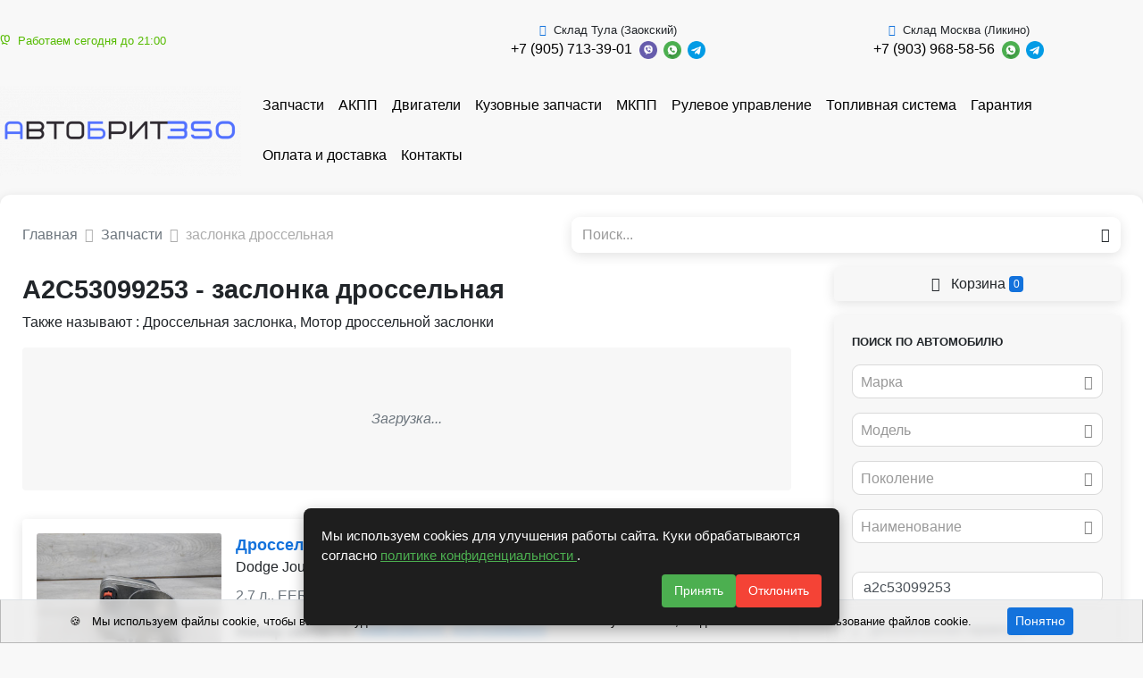

--- FILE ---
content_type: text/html; charset=UTF-8
request_url: https://ab350.ru/auto-parts/number_a2c53099253
body_size: 14036
content:
<!DOCTYPE html>
<html lang="ru">
<head>
    <meta charset="UTF-8">
    <meta http-equiv="X-UA-Compatible" content="IE=edge">
    <meta name="csrf-param" content="_frontendCSRF">
<meta name="csrf-token" content="eNFy1y59xwB7RfBzbsntbiCpww4PBp01lJLMaVE-m1M0lyWlTAX_VFYxwDpXs7VeEPixW35E8UDcxakQBwiuNQ==">
    <title>A2C53099253 - заслонка дроссельная  б/у купить в Москве и России</title>
            <script src="//code.jivo.ru/widget/ZjW08Rir1f" async></script>
<meta name="yandex-verification" content="107658307cc00bf2" />        <link rel="apple-touch-icon" sizes="57x57" href="/img/icons/favicon/apple-icon-57x57.png">
    <link rel="apple-touch-icon" sizes="60x60" href="/img/icons/favicon/images/apple-icon-60x60.png">
    <link rel="apple-touch-icon" sizes="72x72" href="/img/icons/favicon/apple-icon-72x72.png">
    <link rel="apple-touch-icon" sizes="76x76" href="/img/icons/favicon/apple-icon-76x76.png">
    <link rel="apple-touch-icon" sizes="114x114" href="/img/icons/favicon/apple-icon-114x114.png">
    <link rel="apple-touch-icon" sizes="120x120" href="/img/icons/favicon/apple-icon-120x120.png">
    <link rel="apple-touch-icon" sizes="144x144" href="/img/icons/favicon/apple-icon-144x144.png">
    <link rel="apple-touch-icon" sizes="152x152" href="/img/icons/favicon/apple-icon-152x152.png">
    <link rel="apple-touch-icon" sizes="180x180" href="/img/icons/favicon/apple-icon-180x180.png">
    <link rel="icon" type="image/png" sizes="192x192" href="/img/icons/favicon/android-icon-192x192.png">
    <link rel="icon" type="image/png" sizes="32x32" href="/img/icons/favicon/favicon-32x32.png">
    <link rel="icon" type="image/png" sizes="96x96" href="/img/icons/favicon/favicon-96x96.png">
    <link rel="icon" type="image/png" sizes="16x16" href="/img/icons/favicon/favicon-16x16.png">
    <link rel="manifest" href="/img/icons/favicon/manifest.json">
    <meta name="msapplication-TileColor" content="#ffffff">
    <meta name="msapplication-TileImage" content="/img/icons/favicon/ms-icon-144x144.png">
    <meta name="description" content="Заслонка дроссельная б/у купить в Москве и России, A2C53099253.Также называют: Дроссельная заслонка,Мотор дроссельной заслонки Найдено 2 объявления.">
<meta property="og:title" content="A2C53099253 - заслонка дроссельная  б/у купить в Москве и России">
<meta property="og:site_name" content="Автобрит">
<meta property="og:url" content="http://ab350.ru/auto-parts/number_a2c53099253">
<meta property="og:type" content="website">
<meta property="og:locale" content="ru">
<meta property="og:description" content="заслонка дроссельная б/у купить в Москве и России, A2C53099253.Также называют: Дроссельная заслонка,Мотор дроссельной заслонки Найдено 2 объявления.">
<meta property="og:image" itemprop="image" content="/https://st.carrobiz.com/gallery/c/2240/e9b1083e59b66e93d8225939591a32be/9bd48d6d.jpg">
<link href="http://ab350.ru/auto-parts/number_a2c53099253" rel="canonical">
<link href="/assets/css-compress/4e9815576878280cb660dc66f39ace84.css?v=1767101414" rel="stylesheet">
<script>window.s2options_7ebc6538={"themeCss":".select2-container--default","sizeCss":"","doReset":true,"doToggle":false,"doOrder":false};
window.select2_5d41bbc9={"allowClear":true,"minimumInputLength":0,"ajax":{"url":"\/catalog\/mark-list?isset=1","dataType":"json","cache":true,"data":function(params){return{q:params.term,page:params.page};},"processResults":function(data,params){params.page=params.page||1;return{results:data.items,pagination:{more:(params.page*40)<data.total_count}};}},"theme":"default","width":"auto","placeholder":"Марка","language":"ru"};
window.select2_dfdfb37a={"allowClear":true,"minimumInputLength":0,"searchInputPlaceholder":"Поиск...","escapeMarkup":function(markup){return markup;},"ajax":{"url":"\/catalog\/model-list?isset=1","dataType":"json","cache":true,"data":function(params){return{mark:$('#mark').val(),q:params.term,page:params.page};},"processResults":function(data,params){params.page=params.page||1;return{results:data.items,pagination:{more:(params.page*40)<data.total_count}};}},"theme":"default","width":"auto","placeholder":"Модель","language":"ru"};
window.select2_cd1644db={"allowClear":true,"minimumInputLength":0,"searchInputPlaceholder":"Поиск...","escapeMarkup":function(markup){return markup;},"ajax":{"url":"\/catalog\/generation-list?isset=1","dataType":"json","cache":true,"data":function(params){return{mark:$('#mark').val(),model:$('#model').val(),q:params.term,page:params.page};},"processResults":function(data,params){params.page=params.page||1;return{results:data.items,pagination:{more:(params.page*40)<data.total_count}};}},"theme":"default","width":"auto","placeholder":"Поколение","language":"ru"};
window.select2_de3a83e6={"allowClear":true,"minimumInputLength":0,"ajax":{"url":"\/catalog\/names-list","dataType":"json","data":function(params){return{q:params.term};}},"theme":"default","width":"auto","placeholder":"Наименование","language":"ru"};
window.select2_ae8917d0={"allowClear":true,"theme":"default","width":"auto","placeholder":"Год, с","language":"ru"};
window.select2_5a8e63af={"allowClear":true,"theme":"default","width":"auto","placeholder":"Год, по","language":"ru"};
window.select2_0e95d2b0={"allowClear":true,"theme":"default","width":"auto","placeholder":"Двигатель","language":"ru"};
window.select2_ae9de747={"allowClear":true,"theme":"default","width":"auto","placeholder":"КПП","language":"ru"};
window.select2_12dba4cf={"allowClear":true,"theme":"default","width":"auto","placeholder":"Кузов","language":"ru"};</script></head>
<body class="pt-2">
<div id="sticky_6970b50409598" class="zindex5"><div class="sidebar__inner"><header class="header-top">
    <div class="container d-flex align-items-center justify-content-between py-1">
                                                        <div class="work-time-block small text-nowrap">
                        <span class="text-success"><i class="mr-1 ion-ios-clock"></i>Работаем сегодня до 21:00</span>                    </div>
                    <a href="/"><img class="logo" src="/uploads/company/logotype-small-66b61db5a5f2a.png" srcset="/uploads/company/logotype-66b61db5a5f2a.png 2x" alt="" style="max-height:40px"></a>                                <div class="d-flex justify-content-end">
                                            <div class="mr-3">
                            <div class="d-flex flex-wrap align-items-center justify-content-center">
                                                                    <span class="small text-center w-100"><i class="mr-1 text-primary ion-android-call"></i>Склад Тула (Заокский)</span>                                                                <div class="text-nowrap">
                                                                        <a class="mr-1 topPhone text-dark text-nowrap" href="tel:+79057133901">+7 (905) 713-39-01</a>                                </div>
                                <div class='text-nowrap'>
                                    <a href="viber://chat?number=79057133901"><img src="/img/icons/viber.png" alt="" style="height:20px; margin-right:3px;"></a>                                    <a href="https://wa.me/79057133901"><img src="/img/icons/whatsapp.png" alt="" style="height:20px; margin-right:3px;"></a>                                    <a href="https://t.me/+79057133901"><img src="/img/icons/telegram.png" alt="" style="height:20px"></a>                                </div>
                            </div>
                        </div>
                                            <div class="mr-3">
                            <div class="d-flex flex-wrap align-items-center justify-content-center">
                                                                    <span class="small text-center w-100"><i class="mr-1 text-primary ion-android-call"></i>Склад Москва (Ликино)</span>                                                                <div class="text-nowrap">
                                                                        <a class="mr-1 topPhone text-dark text-nowrap" href="tel:+79039685856">+7 (903) 968-58-56</a>                                </div>
                                <div class='text-nowrap'>
                                                                        <a href="https://wa.me/79039685856"><img src="/img/icons/whatsapp.png" alt="" style="height:20px; margin-right:3px;"></a>                                    <a href="https://t.me/+79039685856"><img src="/img/icons/telegram.png" alt="" style="height:20px"></a>                                </div>
                            </div>
                        </div>
                                    </div>
                        </div>
</header>
</div></div><nav class="navbar navbar-expand-lg navbar-light bg-white p-0 mb-2 mt-2">
    <div class="container d-flex align-items-center justify-content-between">
                    <a class="navbar-brand align-self-center mr-2" href="/"><img src="/uploads/company/logotype-small-66b61db5a5f2a.png" srcset="/uploads/company/logotype-small-66b61db5a5f2a.png, /uploads/company/logotype-66b61db5a5f2a.png 2x" alt="" style="max-height:100px"></a>                <ul id="w2" class="navbar-nav mr-auto nav" style="margin-bottom: -1px"><li class="nav-item"><a class="nav-link" href="/auto-parts">Запчасти</a></li>
<li class="nav-item"><a class="nav-link" href="/auto-parts/name_kpp-avtomaticeskaa-akpp">АКПП</a></li>
<li class="nav-item"><a class="nav-link" href="/auto-parts/name_dvigatel">Двигатели</a></li>
<li class="nav-item"><a class="nav-link" href="/auto-parts/name_kuzovsina">Кузовные запчасти</a></li>
<li class="nav-item"><a class="nav-link" href="/auto-parts/name_kpp-mehaniceskaa-mkpp">МКПП</a></li>
<li class="nav-item"><a class="nav-link" href="/auto-parts/name_rulevoe-upravlenie">Рулевое управление</a></li>
<li class="nav-item"><a class="nav-link" href="/auto-parts/name_toplivnaa-sistema">Топливная система</a></li>
<li class="nav-item"><a class="nav-link" href="/guarantee">Гарантия</a></li>
<li class="nav-item"><a class="nav-link" href="/payment">Оплата и доставка</a></li>
<li class="nav-item"><a class="nav-link" href="/contact">Контакты</a></li></ul>                                    <a class="nav-link text-dark text-nowrap" href="/login"><i class="mr-1 ion-log-in"></i>Войти</a>                        </div>
</nav>
<div class="container">
    <div class="d-flex justify-content-between align-items-center mb-2">
        <div class="w-50 pr-2">
                                                    <nav aria-label="breadcrumb"><ol id="w3" class="breadcrumb mb-0 p-0 breadcrumb" itemscope="" itemtype="https://schema.org/BreadcrumbList"><li itemprop="itemListElement" itemscope itemtype="http://schema.org/ListItem" class="breadcrumb-item"><a href="/" itemprop="item"><span itemprop="name">Главная</span></a><meta itemprop='position' content='1' /></li>
<li itemprop="itemListElement" itemscope itemtype="http://schema.org/ListItem" class="breadcrumb-item"><a href="/auto-parts" itemprop="item"><span itemprop="name">Запчасти</span></a><meta itemprop='position' content='2' /></li>
<li class=" breadcrumb-item active">заслонка дроссельная</li>
</ol></nav>        </div>
                    <div class="w-50">
                        <form id="w1" class="form-vertical kv-form-bs4" action="/auto-parts" method="get" role="form">        <div class="form-group mb-0 shadow-sm highlight-addon field-q" style="border-radius: 9px;">


<div class="input-group"><input type="text" id="q" class="form-control" name="q" style="height:40px; border:none;" placeholder="Поиск..."><div class="input-group-append"><span class="input-group-text"><button type="submit" class="btn btn-light"><i class="ion-android-search"></i></button></span></div></div>

<div class="invalid-feedback"></div>

</div>        </form>                    </div>
            </div>
            <div class='d-flex' style='position: relative;'>
        <div class='w-70'>
                            <div class="mb-3">
                <h1 class="card-title mb-1 mt-1">A2C53099253 - заслонка дроссельная</h1>
                    <p>Также называют                : Дроссельная заслонка, Мотор дроссельной заслонки</p>
        
        <div id="more-links">
            <div class="card bg-light py-4">
                <div class="card-body text-center text-muted">
                    <em>Загрузка...</em>                </div>
            </div>
        </div>
    </div>






<div id="w0" class="parts-list"><div class="summary"></div>
<div class="card mb-2 rounded p-2 shadow-sm">
    <div class="d-flex">
        <div class="w-25">
            <a href="/auto-parts/1712-394">            <div style='position: relative'>
                                    <a class="text-dark" href="/auto-parts/1712-394"><img class="card-img" src="https://st.carrobiz.com/gallery/c/2240/e9b1083e59b66e93d8225939591a32be/9bd48d6d.jpg" alt="заслонка дроссельная Dodge Journey 1 поколение (2008 - 2011), 2.7 л., EER, бензин, 04861691AA, A2C53099253"></a>                                                <span class="badge badge-light text-truncate" style="position:absolute; bottom:5px; right:5px; max-width: 90%;">№ 17/12-394</span>            </div>
            </a>        </div>
        <div class="w-75 card-body d-flex py-0 pl-2 pr-0 align-self-stretch">
            <div class="w-70 d-flex flex-column">
                <a href="/auto-parts/1712-394">                <div class="card-title mb-0 font-weight-bold" style="font-size: 1.1em">
                                        Дроссельная заслонка                </div>
                </a>                                <div class='mb-1'> Dodge Journey (2008 - 2011)</div>
                <div class='mb-1 text-muted'>2.7 л., EER, бензин</div>
                <div class='mb-1 text-muted small'></div>
                                    <div>
                        <span class="font-weight-bold">Номер запчасти:</span>
                        <a class="font-weight-bold" href="/auto-parts/number_04861691aa">04861691AA</a>, <a class="font-weight-bold" href="/auto-parts/number_a2c53099253">A2C53099253</a>                    </div>
                                            </div>
            <div class="w-30 d-flex align-items-end flex-column">
                                    <span class="badge badge-success">В наличии</span>                                                    <div class="text-muted text-right small">Ликино</div>
                                                                            <div class="price-main text-dark font-weight-bold lead">
                            1 500 ₽                        </div>
                                                                        <div class="mt-auto text-right">
                                                                        <button type="button" class="btn btn-sm btn-primary px-2" data-type="cart" data-product-type="car_part" data-id="67527"><i class="mr-1 ion-ios-cart"></i>В корзину</button>                                                            </div>
            </div>
        </div>
    </div>
</div>
<div class="card mb-2 rounded p-2 shadow-sm">
    <div class="d-flex">
        <div class="w-25">
            <a href="/auto-parts/1712-393">            <div style='position: relative'>
                                    <a class="text-dark" href="/auto-parts/1712-393"><img class="card-img" src="https://st.carrobiz.com/gallery/c/2240/d446624ef99e445e2136638151587f0b/4685d25f.jpg" alt="заслонка дроссельная Dodge Journey 1 поколение (2008 - 2011), 2.7 л., EER, бензин, 04861691AA, A2C53099253"></a>                                                <span class="badge badge-light text-truncate" style="position:absolute; bottom:5px; right:5px; max-width: 90%;">№ 17/12-393</span>            </div>
            </a>        </div>
        <div class="w-75 card-body d-flex py-0 pl-2 pr-0 align-self-stretch">
            <div class="w-70 d-flex flex-column">
                <a href="/auto-parts/1712-393">                <div class="card-title mb-0 font-weight-bold" style="font-size: 1.1em">
                                        Дроссельная заслонка                </div>
                </a>                                <div class='mb-1'> Dodge Journey (2008 - 2011)</div>
                <div class='mb-1 text-muted'>2.7 л., EER, бензин</div>
                <div class='mb-1 text-muted small'></div>
                                    <div>
                        <span class="font-weight-bold">Номер запчасти:</span>
                        <a class="font-weight-bold" href="/auto-parts/number_04861691aa">04861691AA</a>, <a class="font-weight-bold" href="/auto-parts/number_a2c53099253">A2C53099253</a>                    </div>
                                            </div>
            <div class="w-30 d-flex align-items-end flex-column">
                                    <span class="badge badge-success">В наличии</span>                                                    <div class="text-muted text-right small">Ликино</div>
                                                                            <div class="price-main text-dark font-weight-bold lead">
                            1 500 ₽                        </div>
                                                                        <div class="mt-auto text-right">
                                                                        <button type="button" class="btn btn-sm btn-primary px-2" data-type="cart" data-product-type="car_part" data-id="67525"><i class="mr-1 ion-ios-cart"></i>В корзину</button>                                                            </div>
            </div>
        </div>
    </div>
</div>
</div>
    <div class='mt-4'>
        <div class='d-flex justify-content-center'>
            <span class='ya-share2' data-curtain data-shape='round' data-services='telegram,viber,whatsapp'></span>
        </div>
        <script src='//yastatic.net/es5-shims/0.0.2/es5-shims.min.js'></script>
        <script src='//yastatic.net/share2/share.js'></script>
    </div>


        </div>
                <div class="w-30 pl-4">
                            <div style="position: sticky; position: -webkit-sticky; top: 65px; z-index: 2">
                    <a class="btn btn-block btn-light mb-2 shadow-sm" href="/cart"><i class="mr-1 ion-ios-cart"></i> Корзина <span id="badge-cart-count" class="badge badge-primary">0</span></a>                </div>
                                        

<div class="car-part-search mb-3" style="position: relative">

    <form id="parts-form" class="form-vertical kv-form-bs4" action="/auto-parts" method="get">                    <div class="d-none">
            <div class="form-group highlight-addon field-q">


<input type="hidden" id="q" class="form-control" name="q">

<div class="invalid-feedback"></div>

</div>        </div>
        <div class="card bg-light shadow-sm">
        <div class="card-body pb-0">
            <div class="card-text">
                <div class="font-weight-bold mb-2 small text-uppercase">Поиск по автомобилю</div>
                                                                                <div class="">
                                        <div class="form-group highlight-addon field-mark">


<div class="kv-plugin-loading loading-mark">&nbsp;</div><select id="mark" class="form-control" name="mark" data-s2-options="s2options_7ebc6538" data-krajee-select2="select2_5d41bbc9" style="width: 1px; height: 1px; visibility: hidden;">
<option value="">Марка</option>
<option value="0"></option>
</select>

<div class="invalid-feedback"></div>

</div>                </div>
                <div class="form-group highlight-addon field-model">


<div class="kv-plugin-loading loading-model">&nbsp;</div><select id="model" class="form-control" name="model" data-s2-options="s2options_7ebc6538" data-krajee-select2="select2_dfdfb37a" style="width: 1px; height: 1px; visibility: hidden;">
<option value="">Модель</option>
</select>

<div class="invalid-feedback"></div>

</div>                <div class="form-group highlight-addon field-generation">


<div class="kv-plugin-loading loading-generation">&nbsp;</div><select id="generation" class="form-control" name="generation" data-s2-options="s2options_7ebc6538" data-krajee-select2="select2_cd1644db" style="width: 1px; height: 1px; visibility: hidden;">
<option value="">Поколение</option>
</select>

<div class="invalid-feedback"></div>

</div>                <div class="mb-3">
                                        <div class="form-group highlight-addon field-name">


<div class="kv-plugin-loading loading-name">&nbsp;</div><select id="name" class="form-control" name="name" data-s2-options="s2options_7ebc6538" data-krajee-select2="select2_de3a83e6" style="width: 1px; height: 1px; visibility: hidden;">
<option value="">Наименование</option>
</select>

<div class="invalid-feedback"></div>

</div>                </div>
                <div class="form-group highlight-addon field-number">


<input type="text" id="number" class="form-control" name="number" value="a2c53099253" placeholder="Оригинальный номер">

<div class="invalid-feedback"></div>

</div>                <div class="mb-3">
                    <a style='position: relative; cursor:pointer' class='link-dark small' type='button' data-toggle='collapse'
                       data-target='#collapseCarPartSearchMore'
                       aria-expanded='false' aria-controls='collapseCarPartSearchMore'>
                        <i class="mr-1 ion-ios-settings-strong"></i> Дополнительные параметры                                            </a>
                    <div class="collapse " id="collapseCarPartSearchMore">
                        <hr>
                                                    <div class="d-flex">
                                <div class="w-50 pr-1">
                                    <div class="form-group highlight-addon field-year_from">


<div class="kv-plugin-loading loading-year_from">&nbsp;</div><select id="year_from" class="form-control" name="year_from" data-s2-options="s2options_7ebc6538" data-krajee-select2="select2_ae8917d0" style="width: 1px; height: 1px; visibility: hidden;">
<option value="">Год, с</option>
<option value="2026">2026</option>
<option value="2025">2025</option>
<option value="2024">2024</option>
<option value="2023">2023</option>
<option value="2022">2022</option>
<option value="2021">2021</option>
<option value="2020">2020</option>
<option value="2019">2019</option>
<option value="2018">2018</option>
<option value="2017">2017</option>
<option value="2016">2016</option>
<option value="2015">2015</option>
<option value="2014">2014</option>
<option value="2013">2013</option>
<option value="2012">2012</option>
<option value="2011">2011</option>
<option value="2010">2010</option>
<option value="2009">2009</option>
<option value="2008">2008</option>
<option value="2007">2007</option>
<option value="2006">2006</option>
<option value="2005">2005</option>
<option value="2004">2004</option>
<option value="2003">2003</option>
<option value="2002">2002</option>
<option value="2001">2001</option>
<option value="2000">2000</option>
<option value="1999">1999</option>
<option value="1998">1998</option>
<option value="1997">1997</option>
<option value="1996">1996</option>
<option value="1995">1995</option>
<option value="1994">1994</option>
<option value="1993">1993</option>
<option value="1992">1992</option>
<option value="1991">1991</option>
<option value="1990">1990</option>
<option value="1989">1989</option>
<option value="1988">1988</option>
<option value="1987">1987</option>
<option value="1986">1986</option>
<option value="1985">1985</option>
<option value="1984">1984</option>
<option value="1983">1983</option>
<option value="1982">1982</option>
<option value="1981">1981</option>
<option value="1980">1980</option>
</select>

<div class="invalid-feedback"></div>

</div>                                </div>
                                <div class="w-50">
                                    <div class="form-group highlight-addon field-year_to">


<div class="kv-plugin-loading loading-year_to">&nbsp;</div><select id="year_to" class="form-control" name="year_to" data-s2-options="s2options_7ebc6538" data-krajee-select2="select2_5a8e63af" style="width: 1px; height: 1px; visibility: hidden;">
<option value="">Год, по</option>
<option value="2026">2026</option>
<option value="2025">2025</option>
<option value="2024">2024</option>
<option value="2023">2023</option>
<option value="2022">2022</option>
<option value="2021">2021</option>
<option value="2020">2020</option>
<option value="2019">2019</option>
<option value="2018">2018</option>
<option value="2017">2017</option>
<option value="2016">2016</option>
<option value="2015">2015</option>
<option value="2014">2014</option>
<option value="2013">2013</option>
<option value="2012">2012</option>
<option value="2011">2011</option>
<option value="2010">2010</option>
<option value="2009">2009</option>
<option value="2008">2008</option>
<option value="2007">2007</option>
<option value="2006">2006</option>
<option value="2005">2005</option>
<option value="2004">2004</option>
<option value="2003">2003</option>
<option value="2002">2002</option>
<option value="2001">2001</option>
<option value="2000">2000</option>
<option value="1999">1999</option>
<option value="1998">1998</option>
<option value="1997">1997</option>
<option value="1996">1996</option>
<option value="1995">1995</option>
<option value="1994">1994</option>
<option value="1993">1993</option>
<option value="1992">1992</option>
<option value="1991">1991</option>
<option value="1990">1990</option>
<option value="1989">1989</option>
<option value="1988">1988</option>
<option value="1987">1987</option>
<option value="1986">1986</option>
<option value="1985">1985</option>
<option value="1984">1984</option>
<option value="1983">1983</option>
<option value="1982">1982</option>
<option value="1981">1981</option>
<option value="1980">1980</option>
</select>

<div class="invalid-feedback"></div>

</div>                                </div>
                            </div>
                                                <div class="d-flex">
                                                            <div class="w-50 pr-1">
                                    <div class="form-group highlight-addon field-capacity">


<input type="number" id="capacity" class="form-control" name="capacity" step="0.1" placeholder="Объем, см³">

<div class="invalid-feedback"></div>

</div>                                </div>
                                                                                        <div class="w-50">
                                    <div class="form-group highlight-addon field-fueltype">


<div class="kv-plugin-loading loading-fueltype">&nbsp;</div><select id="fueltype" class="form-control" name="fuelType" data-s2-options="s2options_7ebc6538" data-krajee-select2="select2_0e95d2b0" style="width: 1px; height: 1px; visibility: hidden;">
<option value="">Двигатель</option>
<option value="1">бензин</option>
<option value="2">дизель</option>
<option value="3">гибрид</option>
<option value="4">газ</option>
<option value="5">электро</option>
<option value="6">бензин, газ</option>
<option value="7">дизель, гибрид</option>
<option value="8">бензин, электро</option>
</select>

<div class="invalid-feedback"></div>

</div>                                </div>
                                                    </div>
                        <div class="d-flex">
                                                            <div class="w-50 pr-1">
                                    <div class="form-group highlight-addon field-transmission">


<div class="kv-plugin-loading loading-transmission">&nbsp;</div><select id="transmission" class="form-control" name="transmission" data-s2-options="s2options_7ebc6538" data-krajee-select2="select2_ae9de747" style="width: 1px; height: 1px; visibility: hidden;">
<option value="">КПП</option>
<option value="1">МКПП</option>
<option value="2">АКПП</option>
<option value="3">робот</option>
<option value="4">вариатор</option>
<option value="5">4МКПП</option>
<option value="6">5МКПП</option>
<option value="8">6МКПП</option>
</select>

<div class="invalid-feedback"></div>

</div>                                </div>
                                                                                        <div class="w-50">
                                    <div class="form-group highlight-addon field-bodytype">


<div class="kv-plugin-loading loading-bodytype">&nbsp;</div><select id="bodytype" class="form-control" name="bodyType" data-s2-options="s2options_7ebc6538" data-krajee-select2="select2_12dba4cf" style="width: 1px; height: 1px; visibility: hidden;">
<option value="">Кузов</option>
<option value="1">седан</option>
<option value="2">хетчбэк 5 дв.</option>
<option value="18">хетчбэк 3 дв.</option>
<option value="3">универсал</option>
<option value="5">купе</option>
<option value="8">внедорожник 5 дв.</option>
<option value="19">внедорожник 3 дв.</option>
<option value="7">минивэн</option>
<option value="9">кабриолет</option>
<option value="4">микроавтобус</option>
<option value="16">фургон</option>
<option value="10">пикап</option>
<option value="13">лифтбэк</option>
<option value="6">фастбэк</option>
<option value="15">лимузин</option>
<option value="11">родстер</option>
<option value="14">хардтоп</option>
<option value="12">тарга</option>
<option value="17">грузовик</option>
</select>

<div class="invalid-feedback"></div>

</div>                                </div>
                                                    </div>
                        <div class="form-group highlight-addon field-article">


<input type="text" id="article" class="form-control" name="article" value="" placeholder="Артикул">

<div class="invalid-feedback"></div>

</div>                    </div>
                </div>
            </div>
            <!--<div style="position: sticky; position: -webkit-sticky; bottom: 10px; z-index: 2">-->
            <div class="form-group text-center mb-0 mt-3 bg-light py-1"
                 style="">
                <button type="submit" id="parts-button" class="btn btn-block btn-primary">Поиск<span class="ml-1 badge badge-light">2</span></button>                <a class="btn btn-block btn-light" href="/">Сбросить</a>            </div>
            <!--</div>-->

        </div>
    </div>

    </form>
</div>


<style>
    .input-group-prepend .input-group-text {
        background: transparent;
        padding: 0 10px;
        border-right: none;
    }
</style>

                                                        
                    </div>
    </div>
    <div class="modal fade" id="callModal" tabindex="-1" role="dialog" aria-labelledby="callModelTitle"
         aria-hidden="true">
        <div class="modal-dialog modal-dialog-centered" role="document">
            <div class="modal-content">
                <div class="modal-body">
                    <button type="button" class="close" data-dismiss="modal" aria-label="Close">
                        <span aria-hidden="true">&times;</span>
                    </button>
                    <div class="text-center">
                        <div class="lead mb-0 text-dark font-weight-bold">
                            Автобрит                        </div>
                                                    <div class="work-time-block mb-2">
                                <div class="text-success">Работаем сегодня до 21:00</div>                            </div>
                                                <ul class="list-unstyled modal-phones-list mt-2">
                                                            <li class="d-flex flex-wrap align-items-center justify-content-center">
                                                                            <div class="small text-center w-100"><i class="mr-1 text-primary ion-android-call"></i>Склад Тула (Заокский)</div>                                                                        <div class="text-nowrap">
                                                                                <a class="lead font-weight-bold text-dark mr-1" href="tel:+79057133901">+7 (905) 713-39-01</a>                                    </div>
                                    <div class='text-nowrap'>
                                        <a href="viber://chat?number=79057133901"><img src="/img/icons/viber.png" alt="" style="height:20px; margin-right:3px;"></a>                                        <a href="https://wa.me/79057133901"><img src="/img/icons/whatsapp.png" alt="" style="height:20px; margin-right:3px;"></a>                                        <a href="https://t.me/+79057133901"><img src="/img/icons/telegram.png" alt="" style="height:20px;"></a>                                    </div>
                                </li>
                                                            <li class="d-flex flex-wrap align-items-center justify-content-center">
                                                                            <div class="small text-center w-100"><i class="mr-1 text-primary ion-android-call"></i>Склад Москва (Ликино)</div>                                                                        <div class="text-nowrap">
                                                                                <a class="lead font-weight-bold text-dark mr-1" href="tel:+79039685856">+7 (903) 968-58-56</a>                                    </div>
                                    <div class='text-nowrap'>
                                                                                <a href="https://wa.me/79039685856"><img src="/img/icons/whatsapp.png" alt="" style="height:20px; margin-right:3px;"></a>                                        <a href="https://t.me/+79039685856"><img src="/img/icons/telegram.png" alt="" style="height:20px;"></a>                                    </div>
                                </li>
                                                    </ul>
                    </div>
                    <div class="bg-light text-center p-2">
                        <div class="mb-2 lead font-weight-bold">Время работы</div>
                        <table class="table table-borderless table-sm mb-0">
                                                            <tr>
                                    <th class="">
                                        Понедельник                                    </th>
                                    <td>
                                                                                    09:00 - 21:00                                                                            </td>
                                </tr>
                                                            <tr>
                                    <th class="">
                                        Вторник                                    </th>
                                    <td>
                                                                                    09:00 - 21:00                                                                            </td>
                                </tr>
                                                            <tr>
                                    <th class="text-primary">
                                        Среда                                    </th>
                                    <td>
                                                                                    09:00 - 21:00                                                                            </td>
                                </tr>
                                                            <tr>
                                    <th class="">
                                        Четверг                                    </th>
                                    <td>
                                                                                    09:00 - 21:00                                                                            </td>
                                </tr>
                                                            <tr>
                                    <th class="">
                                        Пятница                                    </th>
                                    <td>
                                                                                    09:00 - 21:00                                                                            </td>
                                </tr>
                                                            <tr>
                                    <th class="">
                                        Суббота                                    </th>
                                    <td>
                                                                                    09:00 - 21:00                                                                            </td>
                                </tr>
                                                            <tr>
                                    <th class="">
                                        Воскресение                                    </th>
                                    <td>
                                                                                    09:00 - 21:00                                                                            </td>
                                </tr>
                                                    </table>
                    </div>
                                    </div>
            </div>
        </div>
    </div>
</div>
<footer class="mt-3">
    <div class="footer-top bg-light py-4">
        <div class="container d-flex">
            <div class="w-30 pr-2">
                <a class="" href="/"><img src="/uploads/company/logotype-small-66b61db5a5f2a.png" srcset="/uploads/company/logotype-small-66b61db5a5f2a.png, /uploads/company/logotype-66b61db5a5f2a.png 2x" alt="" style="max-width:100%"></a>                <p class="mt-2">
                                            ИП Кузнецов Алексей Анатольевич ИНН 771902390883                                    </p>
                                    <div class="font-weight-bold mb-1">Способ оплаты</div>
                    <ul class="mb-0 list-unstyled">
                        <li class="text-dark"><i class="mr-1 text-success ion-ios-circle-filled"></i> Наличный расчёт</li>                        <li class="text-dark"><i class="mr-1 text-success ion-ios-circle-filled"></i> Банковская карта</li>                        <li class="text-dark"><i class="mr-1 text-success ion-ios-circle-filled"></i> Безналичный расчёт</li>                    </ul>
                                            </div>
            <div class="px-1 w-40">
                <div class="lead font-weight-bold my-2">Контакты</div>
                                    <ul class="list-unstyled">
                                                    <li><i class="mr-1 text-primary ion-location"></i>Россия, Тула, район Заокский, рабочий поселок Заокский, проезд 3-й, дом 4</li>
                                                    <li><i class="mr-1 text-primary ion-location"></i>Россия, Ликино, Россия, МО, деревня Ликино, 13, Одинцовский городской округ, Московская область</li>
                                            </ul>
                                                                    <ul class="list-unstyled">
                                                    <li class="d-flex align-items-center flex-wrap">
                                                                    <span class="w-100 text-muted small"><i class="mr-1 text-primary ion-android-call"></i>Склад Тула (Заокский)</span>                                                                                                <a class="lead font-weight-bold text-dark mr-1" href="tel:+79057133901">+7 (905) 713-39-01</a>                                <a href="viber://chat?number=79057133901"><img src="/img/icons/viber.png" alt="" style="height:20px"></a>                                <a href="https://wa.me/79057133901"><img src="/img/icons/whatsapp.png" alt="" style="height:20px"></a>                                <a href="https://t.me/+79057133901"><img src="/img/icons/telegram.png" alt="" style="height:20px;"></a>                            </li>
                                                    <li class="d-flex align-items-center flex-wrap">
                                                                    <span class="w-100 text-muted small"><i class="mr-1 text-primary ion-android-call"></i>Склад Москва (Ликино)</span>                                                                                                <a class="lead font-weight-bold text-dark mr-1" href="tel:+79039685856">+7 (903) 968-58-56</a>                                                                <a href="https://wa.me/79039685856"><img src="/img/icons/whatsapp.png" alt="" style="height:20px"></a>                                <a href="https://t.me/+79039685856"><img src="/img/icons/telegram.png" alt="" style="height:20px;"></a>                            </li>
                                            </ul>
                                            </div>
            <div class="w-20 pl-2">
                <div class="lead font-weight-bold my-2">Навигация</div>
                <ul class="list-unstyled">
                                            <li><a class="text-dark" href="/auto-parts"><i class="mr-1 text-primary ion-ios-arrow-right"></i>Запчасти</a></li>
                                            <li><a class="text-dark" href="/auto-parts/name_kpp-avtomaticeskaa-akpp"><i class="mr-1 text-primary ion-ios-arrow-right"></i>АКПП</a></li>
                                            <li><a class="text-dark" href="/auto-parts/name_dvigatel"><i class="mr-1 text-primary ion-ios-arrow-right"></i>Двигатели</a></li>
                                            <li><a class="text-dark" href="/auto-parts/name_kuzovsina"><i class="mr-1 text-primary ion-ios-arrow-right"></i>Кузовные запчасти</a></li>
                                            <li><a class="text-dark" href="/auto-parts/name_kpp-mehaniceskaa-mkpp"><i class="mr-1 text-primary ion-ios-arrow-right"></i>МКПП</a></li>
                                            <li><a class="text-dark" href="/auto-parts/name_rulevoe-upravlenie"><i class="mr-1 text-primary ion-ios-arrow-right"></i>Рулевое управление</a></li>
                                            <li><a class="text-dark" href="/auto-parts/name_toplivnaa-sistema"><i class="mr-1 text-primary ion-ios-arrow-right"></i>Топливная система</a></li>
                                            <li><a class="text-dark" href="/guarantee"><i class="mr-1 text-primary ion-ios-arrow-right"></i>Гарантия</a></li>
                                            <li><a class="text-dark" href="/payment"><i class="mr-1 text-primary ion-ios-arrow-right"></i>Оплата и доставка</a></li>
                                            <li><a class="text-dark" href="/contact"><i class="mr-1 text-primary ion-ios-arrow-right"></i>Контакты</a></li>
                                    </ul>
            </div>
                    </div>
    </div>
    <div class="footer-bottom bg-white py-2">
        <div class="container d-flex justify-content-between align-items-center">
            <div>
                <div class="text-muted small">Работает на системе</div>
                <div class="d-flex align-items-center justify-content-center">
                    <a class="rounded-circle text-center d-inline-block" href="https://carro.su" target="_blank" style="margin-right:3px; width:22px; height:22px; line-height: 1.3em"><img src="/img/icons/favicon-32x32.png" alt="" style="height: 15px;"></a>                    <a href="https://carrobiz.com" target="_blank" style="border-bottom:1px solid #000; text-decoration:none"><span class="text-dark">CARRO.</span><span class="font-weight-bold" style="color:#f03226">БИЗНЕС</span></a>                </div>
            </div>
            <div>
                <div>
                    <a href="/mobile" rel="nofollow"><i class="mr-1 ion-android-phone-portrait"></i>Мобильная версия</a>                </div>
                <div>
                    © COPYRIGHT 2026 г.
                </div>
            </div>
        </div>
    </div>
</footer>
    <!-- Yandex.Metrika counter -->
<script type="text/javascript" >
   (function(m,e,t,r,i,k,a){m[i]=m[i]||function(){(m[i].a=m[i].a||[]).push(arguments)};
   m[i].l=1*new Date();
   for (var j = 0; j < document.scripts.length; j++) {if (document.scripts[j].src === r) { return; }}
   k=e.createElement(t),a=e.getElementsByTagName(t)[0],k.async=1,k.src=r,a.parentNode.insertBefore(k,a)})
   (window, document, "script", "https://mc.yandex.ru/metrika/tag.js", "ym");

   ym(95314892, "init", {
        clickmap:true,
        trackLinks:true,
        accurateTrackBounce:true,
        webvisor:true
   });
</script>
<noscript><div><img src="https://mc.yandex.ru/watch/95314892" style="position:absolute; left:-9999px;" alt="" /></div></noscript>
<!-- /Yandex.Metrika counter -->

<div id="cookieBannerInitial" style="
  position: fixed;
  bottom: 20px;
  left: 50%;
  transform: translateX(-50%);
  max-width: 600px;
  background-color: #1e1e1e;
  color: #fff;
  padding: 20px;
  border-radius: 8px;
  box-shadow: 0 5px 15px rgba(0,0,0,0.3);
  font-family: sans-serif;
  z-index: 1000;
  display: none;
">
  <p style="margin: 0 0 10px; font-size: 15px;">
    Мы используем cookies для улучшения работы сайта. Куки обрабатываются согласно
    <a href="/policy" target="_blank" style="color: #4caf50; text-decoration: underline;">
      политике конфиденциальности
    </a>.
  </p>
  <div style="display: flex; justify-content: flex-end; gap: 10px;">
    <button class="accept" style="
      background-color: #4caf50;
      color: white;
      border: none;
      padding: 8px 14px;
      border-radius: 4px;
      cursor: pointer;
      font-size: 14px;
    ">Принять</button>
    <button class="reject" style="
      background-color: #f44336;
      color: white;
      border: none;
      padding: 8px 14px;
      border-radius: 4px;
      cursor: pointer;
      font-size: 14px;
    ">Отклонить</button>
  </div>
</div>

<div id="cookieBannerRejected" style="
  position: fixed;
  bottom: 20px;
  left: 50%;
  transform: translateX(-50%);
  max-width: 600px;
  background-color: #1e1e1e;
  color: #fff;
  padding: 20px;
  border-radius: 8px;
  box-shadow: 0 5px 15px rgba(0,0,0,0.3);
  font-family: sans-serif;
  z-index: 1000;
  display: none;
">
  <p style="margin: 0 0 10px; font-size: 15px;">
    Для работы сайта, возможности оформления заказов через сайт и отправки данных необходимо согласие на обработку персональных данных и обработку cookies. Подробнее — в
    <a href="/policy" target="_blank" style="color: #4caf50; text-decoration: underline;">
      политике конфиденциальности
    </a>.
  </p>
  <div style="display: flex; justify-content: flex-end;">
    <button class="accept-again" style="
      background-color: #4caf50;
      color: white;
      border: none;
      padding: 8px 14px;
      border-radius: 4px;
      cursor: pointer;
      font-size: 14px;
    ">Принять</button>
  </div>
</div>

<script>
  const bannerInitial = document.getElementById('cookieBannerInitial');
  const bannerRejected = document.getElementById('cookieBannerRejected');
  const acceptBtn = bannerInitial.querySelector('.accept');
  const rejectBtn = bannerInitial.querySelector('.reject');
  const acceptAgainBtn = bannerRejected.querySelector('.accept-again');

  const COOKIE_KEY = 'cookieConsent2';
  const REDIRECT_ALERT_KEY = 'cookieRedirectNotice2';

  function saveConsent(value) {
    localStorage.setItem(COOKIE_KEY, value);
  }

  function getConsent() {
    return localStorage.getItem(COOKIE_KEY);
  }

  function hideProtectedElements() {
    const loginLink = document.querySelector('a.nav-link.text-dark.text-nowrap[href="/login"]');
    if (loginLink) loginLink.style.display = 'none';

    const cartButtons = document.querySelectorAll('button[data-type="cart"][data-product-type="car_part"]');
    cartButtons.forEach(btn => btn.style.display = 'none');

    const cartWrappers = document.querySelectorAll('div.mt-auto.text-right');
    cartWrappers.forEach(wrapper => wrapper.style.display = 'none');
  }

  function showProtectedElements() {
    const loginLink = document.querySelector('a.nav-link.text-dark.text-nowrap[href="/login"]');
    if (loginLink) loginLink.style.display = '';

    const cartButtons = document.querySelectorAll('button[data-type="cart"][data-product-type="car_part"]');
    cartButtons.forEach(btn => btn.style.display = '');

    const cartWrappers = document.querySelectorAll('div.mt-auto.text-right');
    cartWrappers.forEach(wrapper => wrapper.style.display = '');
  }

  function showInitialBanner() {
    bannerInitial.style.display = 'block';
  }

  function showRejectedBanner() {
    bannerRejected.style.display = 'block';
  }

  // текущая страница
  const currentPath = window.location.pathname;
  const consent = getConsent();

  // логику отображения баннеров
  if (consent === 'accepted') {
    showProtectedElements();
  } else if (consent === 'rejected') {
    hideProtectedElements();
    showRejectedBanner();

    // если пользователь на защищённой странице — редирект
    if (currentPath === '/login' || currentPath === '/order/create') {
      localStorage.setItem(REDIRECT_ALERT_KEY, 'true');
      window.location.href = '/';
    }
  } else {
    hideProtectedElements();
    showInitialBanner();
  }

  // показать alert после редиректа
  if (localStorage.getItem(REDIRECT_ALERT_KEY)) {
    alert('Для использования этого функционала необходимо согласиться с политикой обработки данных и разрешить cookies.');
    localStorage.removeItem(REDIRECT_ALERT_KEY);
  }

  // обработчики
  acceptBtn.addEventListener('click', () => {
    saveConsent('accepted');
    bannerInitial.remove();
    showProtectedElements();
  });

  rejectBtn.addEventListener('click', () => {
    saveConsent('rejected');
    bannerInitial.remove();
    showRejectedBanner();
  });

  acceptAgainBtn.addEventListener('click', () => {
    saveConsent('accepted');
    bannerRejected.remove();
    showProtectedElements();
  });
</script>

<div class='nk-cookie-banner alert alert-dark text-center mb-0 p-1' role='alert'>
    <div class='d-flex justify-content-center align-items-center'>
        <div class='small'>
            &#x1F36A;
            <span class='ml-1'>
              Мы используем файлы cookie, чтобы вам было удобнее пользоваться нашим сайтом. Используя наш сайт, вы даете согласие на использование файлов cookie.            </span>
        </div>
        <div class='ml-1'>
            <button type='button' class='btn btn-primary btn-sm ml-3 text-nowrap'
                    onclick='window.nk_hideCookieBanner()'>
                <span class='d-none d-lg-inline'>Понятно</span>
                <span class='d-lg-none d-inline'>OK</span>
            </button>
        </div>
    </div>
</div>

<style>
    .nk-cookie-banner {
        border-top: 1px solid #dee2e6;
        background: rgba(236, 236, 236, 0.8);
        backdrop-filter: saturate(180%) blur(5px);
        -webkit-backdrop-filter: saturate(180%) blur(5px);
        position: sticky;
        bottom: 0;
        left: 0;
        width: 100%;
        z-index: 999;
        border-radius: 0;
        display: none;
    }

    .input-group-append .input-group-text {
        padding: 0;
        background: none;
        border-radius: 9px;
        border: none
    }

    .input-group-append .input-group-text .btn {
        border-bottom-left-radius: 0;
        border-top-left-radius: 0;
        padding: 0 12px;
        background: none;
        border: none;
    }
</style>


<script src="/assets/js-compress/0d240ed9da5e8e5c193994142d525a3a.js?v=1767101414"></script>
<script>jQuery(function ($) {
cleanEmptyAttrs=function(index,element){return $(element).val()!='';}
var searchParams=$("#parts-form :input").filter(cleanEmptyAttrs).serialize();$('#more-links').load('/parts/load?type=more-links&'+searchParams);
var $el=jQuery("#parts-form .kv-hint-special");if($el.length){$el.each(function(){$(this).activeFieldHint()});}kvBs4InitForm();
var $el=jQuery("#w1 .kv-hint-special");if($el.length){$el.each(function(){$(this).activeFieldHint()});}kvBs4InitForm();
jQuery('#w1').yiiActiveForm([],[]);
jQuery&&jQuery.pjax&&(jQuery.pjax.defaults.maxCacheLength=0);
if(jQuery('#mark').data('select2')){jQuery('#mark').select2('destroy');}
jQuery.when(jQuery('#mark').select2(select2_5d41bbc9)).done(initS2Loading('mark','s2options_7ebc6538'));jQuery('#mark').on('select2:select',function(){$('#model').val('').trigger('change');$('#generation').val('').trigger('change');});
if(jQuery('#model').data('select2')){jQuery('#model').select2('destroy');}
jQuery.when(jQuery('#model').select2(select2_dfdfb37a)).done(initS2Loading('model','s2options_7ebc6538'));jQuery('#model').on('select2:select',function(){$('#generation').val('').trigger('change');});
if(jQuery('#generation').data('select2')){jQuery('#generation').select2('destroy');}
jQuery.when(jQuery('#generation').select2(select2_cd1644db)).done(initS2Loading('generation','s2options_7ebc6538'));
if(jQuery('#name').data('select2')){jQuery('#name').select2('destroy');}
jQuery.when(jQuery('#name').select2(select2_de3a83e6)).done(initS2Loading('name','s2options_7ebc6538'));
if(jQuery('#year_from').data('select2')){jQuery('#year_from').select2('destroy');}
jQuery.when(jQuery('#year_from').select2(select2_ae8917d0)).done(initS2Loading('year_from','s2options_7ebc6538'));
if(jQuery('#year_to').data('select2')){jQuery('#year_to').select2('destroy');}
jQuery.when(jQuery('#year_to').select2(select2_5a8e63af)).done(initS2Loading('year_to','s2options_7ebc6538'));
if(jQuery('#fueltype').data('select2')){jQuery('#fueltype').select2('destroy');}
jQuery.when(jQuery('#fueltype').select2(select2_0e95d2b0)).done(initS2Loading('fueltype','s2options_7ebc6538'));
if(jQuery('#transmission').data('select2')){jQuery('#transmission').select2('destroy');}
jQuery.when(jQuery('#transmission').select2(select2_ae9de747)).done(initS2Loading('transmission','s2options_7ebc6538'));
if(jQuery('#bodytype').data('select2')){jQuery('#bodytype').select2('destroy');}
jQuery.when(jQuery('#bodytype').select2(select2_12dba4cf)).done(initS2Loading('bodytype','s2options_7ebc6538'));
jQuery('#parts-form').yiiActiveForm([],[]);
$('#parts-form select, #parts-form input').on('change',function(){var partsButton=$('#parts-button');$.ajax({url:'/auto-parts',data:$('#parts-form').serialize(),beforeSend:function(){partsButton.prop('disabled',true).html('Поиск...');},success:function(data){if(Number.isInteger(data)){if(data>=1000){data=1000+'+';}
partsButton.html('Показать <span class="ml-1 badge badge-light">'+data+'</span>').prop('disabled',false).removeClass().addClass('btn btn-block btn-primary');}else{partsButton.html('Показать').prop('disabled',false).removeClass().addClass('btn btn-block btn-primary');}},error:function(){partsButton.html('Показать...').prop('disabled',true);}});})
$("#parts-form").submit(function(event){event.preventDefault();var action='/auto-parts';var searchParams=new Map();for(var _i=0,_a=$(this).find("input,select").not('[type="submit"]');_i<_a.length;_i++){var input=_a[_i];if(input.name){var val=input.value.trim();if(val===""||+val===0)
input.disabled=true;else{input.disabled=true;searchParams.set(input.name,input.value);}}}
var sortingArr=['mark','model','generation','name'];searchParams=new Map([...searchParams.entries()].sort(function(a,b){return sortingArr.indexOf(a[0])-sortingArr.indexOf(b[0]);}));var dopParams='';console.log(searchParams);searchParams.forEach(function(value,name){switch(name){case'mark':case'name':action+='/'+name+'_'+value;break;case'model':if(searchParams.has('mark'))
action+='/'+name+'_'+value;break;case'generation':if(searchParams.has('mark')&&searchParams.has('model'))
action+='/'+name+'_'+value;break;default:if(!dopParams)
dopParams+='?'
else
dopParams+='&';dopParams+=name+'='+value;}});$(this).attr('action',action+dopParams);window.location.href=$(this).attr('action');});
refreshCart=function(count){if(count!==undefined){$('#badge-cart-count').text(count);}else{$.ajax({cache:false,type:'POST',url:'/cart/count',success:function(count){$('#badge-cart-count').text(count);},beforeSend:function(){$('#badge-cart-count').closest('.btn').waitMe();},complete:function(){$('#badge-cart-count').closest('.btn').waitMe('hide');}});}};refreshCart();$(document).on('click','[data-type="cart"]',onCart);function onCart(){var productType=$(this).data('product-type');var productID=$(this).data('id');var hide=$(this).data('hide');var parent=$(this).data('parent');var button=$(this);$.ajax({cache:false,type:'POST',url:'/cart/toggle?type='+productType+'&id='+productID,success:function(data){if(data['code']==200){button.removeClass('btn-primary');button.addClass('btn-success');button.html('<i class="ion-checkmark mr-1"></i> В корзине');toastr.options={"positionClass":"toast-bottom-right",};toastr.success('Запчасть добавлена. <br> <a href="/order/create" style="border-bottom: 1px dotted rgba(255, 255, 255, 0.7)">Перейти в корзину.</a>');}else if(data['code']==300){if(hide&&parent){button.closest('.'+parent).remove();}else{button.removeClass('btn-success');button.addClass('btn-primary');button.html('<i class="ion-ios-cart mr-1"></i> В корзину');}}
refreshCart(data['count']);},error:function(){alert('Возникли проблемы при выполнение операции. Попробуйте позже или обратитесь в техническую поддержку.');},beforeSend:function(){button.waitMe();},complete:function(){button.waitMe('hide');}});}
new StickySidebar('#sticky_6970b50409598',{"innerWrapperSelector":".sidebar__inner","resizeSensor":true});
$('.dropdown-toggle').click(function(){var location=$(this).attr('href');window.location.href=location;return false;});$('form.form-wait').on('beforeSubmit',function(){var form=jQuery(this);var submit=form.find(':submit');submit.html('Подождите...');submit.prop('disabled',true);});
});</script></body>
</html>
